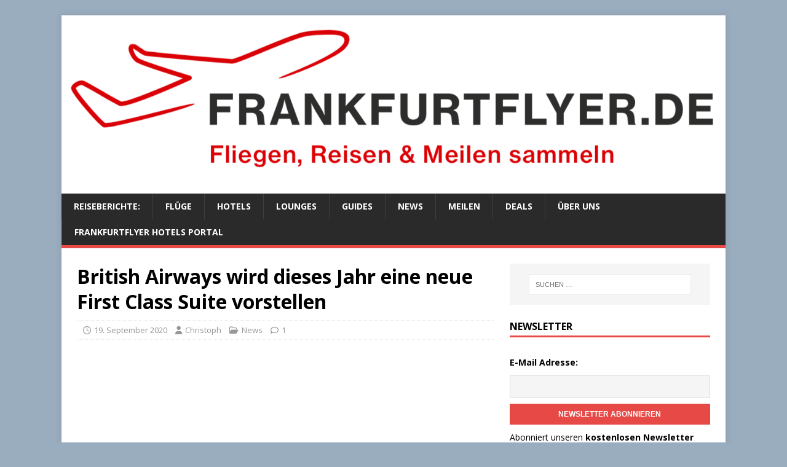

--- FILE ---
content_type: text/html; charset=utf-8
request_url: https://www.google.com/recaptcha/api2/aframe
body_size: 268
content:
<!DOCTYPE HTML><html><head><meta http-equiv="content-type" content="text/html; charset=UTF-8"></head><body><script nonce="W9LRIRb6g6Y2yxmOcrjqOA">/** Anti-fraud and anti-abuse applications only. See google.com/recaptcha */ try{var clients={'sodar':'https://pagead2.googlesyndication.com/pagead/sodar?'};window.addEventListener("message",function(a){try{if(a.source===window.parent){var b=JSON.parse(a.data);var c=clients[b['id']];if(c){var d=document.createElement('img');d.src=c+b['params']+'&rc='+(localStorage.getItem("rc::a")?sessionStorage.getItem("rc::b"):"");window.document.body.appendChild(d);sessionStorage.setItem("rc::e",parseInt(sessionStorage.getItem("rc::e")||0)+1);localStorage.setItem("rc::h",'1768840243990');}}}catch(b){}});window.parent.postMessage("_grecaptcha_ready", "*");}catch(b){}</script></body></html>